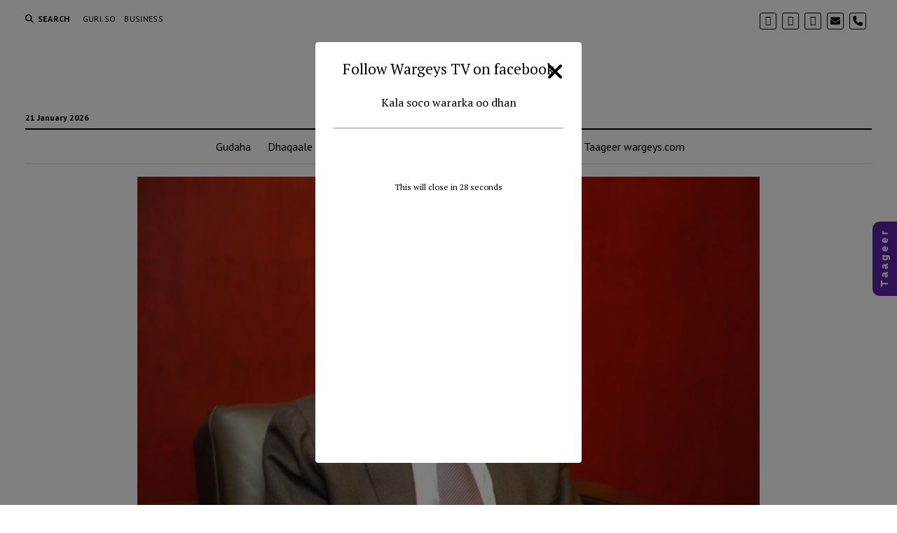

--- FILE ---
content_type: text/html; charset=utf-8
request_url: https://www.google.com/recaptcha/api2/aframe
body_size: 267
content:
<!DOCTYPE HTML><html><head><meta http-equiv="content-type" content="text/html; charset=UTF-8"></head><body><script nonce="1lZ3Hrhcok4efcfGq0ZjRA">/** Anti-fraud and anti-abuse applications only. See google.com/recaptcha */ try{var clients={'sodar':'https://pagead2.googlesyndication.com/pagead/sodar?'};window.addEventListener("message",function(a){try{if(a.source===window.parent){var b=JSON.parse(a.data);var c=clients[b['id']];if(c){var d=document.createElement('img');d.src=c+b['params']+'&rc='+(localStorage.getItem("rc::a")?sessionStorage.getItem("rc::b"):"");window.document.body.appendChild(d);sessionStorage.setItem("rc::e",parseInt(sessionStorage.getItem("rc::e")||0)+1);localStorage.setItem("rc::h",'1769032677968');}}}catch(b){}});window.parent.postMessage("_grecaptcha_ready", "*");}catch(b){}</script></body></html>